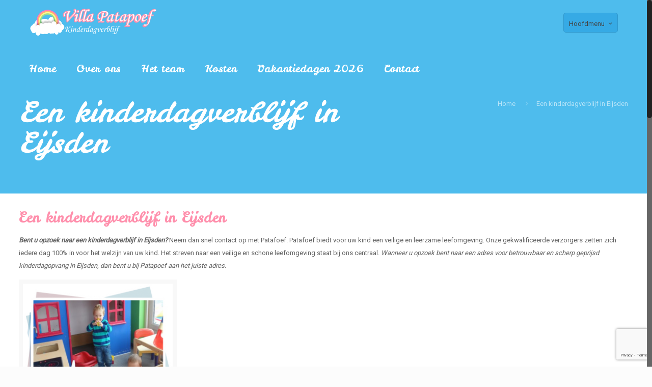

--- FILE ---
content_type: text/html; charset=utf-8
request_url: https://www.google.com/recaptcha/api2/anchor?ar=1&k=6Lcqc64cAAAAAP_Fv116qAy39tDVCFJ5c4HbrHtt&co=aHR0cHM6Ly93d3cua2luZGVyZGFndmVyYmxpamYtcGF0YXBvZWYuY29tOjQ0Mw..&hl=en&v=PoyoqOPhxBO7pBk68S4YbpHZ&size=invisible&anchor-ms=20000&execute-ms=30000&cb=46zhsfxcdxhs
body_size: 48786
content:
<!DOCTYPE HTML><html dir="ltr" lang="en"><head><meta http-equiv="Content-Type" content="text/html; charset=UTF-8">
<meta http-equiv="X-UA-Compatible" content="IE=edge">
<title>reCAPTCHA</title>
<style type="text/css">
/* cyrillic-ext */
@font-face {
  font-family: 'Roboto';
  font-style: normal;
  font-weight: 400;
  font-stretch: 100%;
  src: url(//fonts.gstatic.com/s/roboto/v48/KFO7CnqEu92Fr1ME7kSn66aGLdTylUAMa3GUBHMdazTgWw.woff2) format('woff2');
  unicode-range: U+0460-052F, U+1C80-1C8A, U+20B4, U+2DE0-2DFF, U+A640-A69F, U+FE2E-FE2F;
}
/* cyrillic */
@font-face {
  font-family: 'Roboto';
  font-style: normal;
  font-weight: 400;
  font-stretch: 100%;
  src: url(//fonts.gstatic.com/s/roboto/v48/KFO7CnqEu92Fr1ME7kSn66aGLdTylUAMa3iUBHMdazTgWw.woff2) format('woff2');
  unicode-range: U+0301, U+0400-045F, U+0490-0491, U+04B0-04B1, U+2116;
}
/* greek-ext */
@font-face {
  font-family: 'Roboto';
  font-style: normal;
  font-weight: 400;
  font-stretch: 100%;
  src: url(//fonts.gstatic.com/s/roboto/v48/KFO7CnqEu92Fr1ME7kSn66aGLdTylUAMa3CUBHMdazTgWw.woff2) format('woff2');
  unicode-range: U+1F00-1FFF;
}
/* greek */
@font-face {
  font-family: 'Roboto';
  font-style: normal;
  font-weight: 400;
  font-stretch: 100%;
  src: url(//fonts.gstatic.com/s/roboto/v48/KFO7CnqEu92Fr1ME7kSn66aGLdTylUAMa3-UBHMdazTgWw.woff2) format('woff2');
  unicode-range: U+0370-0377, U+037A-037F, U+0384-038A, U+038C, U+038E-03A1, U+03A3-03FF;
}
/* math */
@font-face {
  font-family: 'Roboto';
  font-style: normal;
  font-weight: 400;
  font-stretch: 100%;
  src: url(//fonts.gstatic.com/s/roboto/v48/KFO7CnqEu92Fr1ME7kSn66aGLdTylUAMawCUBHMdazTgWw.woff2) format('woff2');
  unicode-range: U+0302-0303, U+0305, U+0307-0308, U+0310, U+0312, U+0315, U+031A, U+0326-0327, U+032C, U+032F-0330, U+0332-0333, U+0338, U+033A, U+0346, U+034D, U+0391-03A1, U+03A3-03A9, U+03B1-03C9, U+03D1, U+03D5-03D6, U+03F0-03F1, U+03F4-03F5, U+2016-2017, U+2034-2038, U+203C, U+2040, U+2043, U+2047, U+2050, U+2057, U+205F, U+2070-2071, U+2074-208E, U+2090-209C, U+20D0-20DC, U+20E1, U+20E5-20EF, U+2100-2112, U+2114-2115, U+2117-2121, U+2123-214F, U+2190, U+2192, U+2194-21AE, U+21B0-21E5, U+21F1-21F2, U+21F4-2211, U+2213-2214, U+2216-22FF, U+2308-230B, U+2310, U+2319, U+231C-2321, U+2336-237A, U+237C, U+2395, U+239B-23B7, U+23D0, U+23DC-23E1, U+2474-2475, U+25AF, U+25B3, U+25B7, U+25BD, U+25C1, U+25CA, U+25CC, U+25FB, U+266D-266F, U+27C0-27FF, U+2900-2AFF, U+2B0E-2B11, U+2B30-2B4C, U+2BFE, U+3030, U+FF5B, U+FF5D, U+1D400-1D7FF, U+1EE00-1EEFF;
}
/* symbols */
@font-face {
  font-family: 'Roboto';
  font-style: normal;
  font-weight: 400;
  font-stretch: 100%;
  src: url(//fonts.gstatic.com/s/roboto/v48/KFO7CnqEu92Fr1ME7kSn66aGLdTylUAMaxKUBHMdazTgWw.woff2) format('woff2');
  unicode-range: U+0001-000C, U+000E-001F, U+007F-009F, U+20DD-20E0, U+20E2-20E4, U+2150-218F, U+2190, U+2192, U+2194-2199, U+21AF, U+21E6-21F0, U+21F3, U+2218-2219, U+2299, U+22C4-22C6, U+2300-243F, U+2440-244A, U+2460-24FF, U+25A0-27BF, U+2800-28FF, U+2921-2922, U+2981, U+29BF, U+29EB, U+2B00-2BFF, U+4DC0-4DFF, U+FFF9-FFFB, U+10140-1018E, U+10190-1019C, U+101A0, U+101D0-101FD, U+102E0-102FB, U+10E60-10E7E, U+1D2C0-1D2D3, U+1D2E0-1D37F, U+1F000-1F0FF, U+1F100-1F1AD, U+1F1E6-1F1FF, U+1F30D-1F30F, U+1F315, U+1F31C, U+1F31E, U+1F320-1F32C, U+1F336, U+1F378, U+1F37D, U+1F382, U+1F393-1F39F, U+1F3A7-1F3A8, U+1F3AC-1F3AF, U+1F3C2, U+1F3C4-1F3C6, U+1F3CA-1F3CE, U+1F3D4-1F3E0, U+1F3ED, U+1F3F1-1F3F3, U+1F3F5-1F3F7, U+1F408, U+1F415, U+1F41F, U+1F426, U+1F43F, U+1F441-1F442, U+1F444, U+1F446-1F449, U+1F44C-1F44E, U+1F453, U+1F46A, U+1F47D, U+1F4A3, U+1F4B0, U+1F4B3, U+1F4B9, U+1F4BB, U+1F4BF, U+1F4C8-1F4CB, U+1F4D6, U+1F4DA, U+1F4DF, U+1F4E3-1F4E6, U+1F4EA-1F4ED, U+1F4F7, U+1F4F9-1F4FB, U+1F4FD-1F4FE, U+1F503, U+1F507-1F50B, U+1F50D, U+1F512-1F513, U+1F53E-1F54A, U+1F54F-1F5FA, U+1F610, U+1F650-1F67F, U+1F687, U+1F68D, U+1F691, U+1F694, U+1F698, U+1F6AD, U+1F6B2, U+1F6B9-1F6BA, U+1F6BC, U+1F6C6-1F6CF, U+1F6D3-1F6D7, U+1F6E0-1F6EA, U+1F6F0-1F6F3, U+1F6F7-1F6FC, U+1F700-1F7FF, U+1F800-1F80B, U+1F810-1F847, U+1F850-1F859, U+1F860-1F887, U+1F890-1F8AD, U+1F8B0-1F8BB, U+1F8C0-1F8C1, U+1F900-1F90B, U+1F93B, U+1F946, U+1F984, U+1F996, U+1F9E9, U+1FA00-1FA6F, U+1FA70-1FA7C, U+1FA80-1FA89, U+1FA8F-1FAC6, U+1FACE-1FADC, U+1FADF-1FAE9, U+1FAF0-1FAF8, U+1FB00-1FBFF;
}
/* vietnamese */
@font-face {
  font-family: 'Roboto';
  font-style: normal;
  font-weight: 400;
  font-stretch: 100%;
  src: url(//fonts.gstatic.com/s/roboto/v48/KFO7CnqEu92Fr1ME7kSn66aGLdTylUAMa3OUBHMdazTgWw.woff2) format('woff2');
  unicode-range: U+0102-0103, U+0110-0111, U+0128-0129, U+0168-0169, U+01A0-01A1, U+01AF-01B0, U+0300-0301, U+0303-0304, U+0308-0309, U+0323, U+0329, U+1EA0-1EF9, U+20AB;
}
/* latin-ext */
@font-face {
  font-family: 'Roboto';
  font-style: normal;
  font-weight: 400;
  font-stretch: 100%;
  src: url(//fonts.gstatic.com/s/roboto/v48/KFO7CnqEu92Fr1ME7kSn66aGLdTylUAMa3KUBHMdazTgWw.woff2) format('woff2');
  unicode-range: U+0100-02BA, U+02BD-02C5, U+02C7-02CC, U+02CE-02D7, U+02DD-02FF, U+0304, U+0308, U+0329, U+1D00-1DBF, U+1E00-1E9F, U+1EF2-1EFF, U+2020, U+20A0-20AB, U+20AD-20C0, U+2113, U+2C60-2C7F, U+A720-A7FF;
}
/* latin */
@font-face {
  font-family: 'Roboto';
  font-style: normal;
  font-weight: 400;
  font-stretch: 100%;
  src: url(//fonts.gstatic.com/s/roboto/v48/KFO7CnqEu92Fr1ME7kSn66aGLdTylUAMa3yUBHMdazQ.woff2) format('woff2');
  unicode-range: U+0000-00FF, U+0131, U+0152-0153, U+02BB-02BC, U+02C6, U+02DA, U+02DC, U+0304, U+0308, U+0329, U+2000-206F, U+20AC, U+2122, U+2191, U+2193, U+2212, U+2215, U+FEFF, U+FFFD;
}
/* cyrillic-ext */
@font-face {
  font-family: 'Roboto';
  font-style: normal;
  font-weight: 500;
  font-stretch: 100%;
  src: url(//fonts.gstatic.com/s/roboto/v48/KFO7CnqEu92Fr1ME7kSn66aGLdTylUAMa3GUBHMdazTgWw.woff2) format('woff2');
  unicode-range: U+0460-052F, U+1C80-1C8A, U+20B4, U+2DE0-2DFF, U+A640-A69F, U+FE2E-FE2F;
}
/* cyrillic */
@font-face {
  font-family: 'Roboto';
  font-style: normal;
  font-weight: 500;
  font-stretch: 100%;
  src: url(//fonts.gstatic.com/s/roboto/v48/KFO7CnqEu92Fr1ME7kSn66aGLdTylUAMa3iUBHMdazTgWw.woff2) format('woff2');
  unicode-range: U+0301, U+0400-045F, U+0490-0491, U+04B0-04B1, U+2116;
}
/* greek-ext */
@font-face {
  font-family: 'Roboto';
  font-style: normal;
  font-weight: 500;
  font-stretch: 100%;
  src: url(//fonts.gstatic.com/s/roboto/v48/KFO7CnqEu92Fr1ME7kSn66aGLdTylUAMa3CUBHMdazTgWw.woff2) format('woff2');
  unicode-range: U+1F00-1FFF;
}
/* greek */
@font-face {
  font-family: 'Roboto';
  font-style: normal;
  font-weight: 500;
  font-stretch: 100%;
  src: url(//fonts.gstatic.com/s/roboto/v48/KFO7CnqEu92Fr1ME7kSn66aGLdTylUAMa3-UBHMdazTgWw.woff2) format('woff2');
  unicode-range: U+0370-0377, U+037A-037F, U+0384-038A, U+038C, U+038E-03A1, U+03A3-03FF;
}
/* math */
@font-face {
  font-family: 'Roboto';
  font-style: normal;
  font-weight: 500;
  font-stretch: 100%;
  src: url(//fonts.gstatic.com/s/roboto/v48/KFO7CnqEu92Fr1ME7kSn66aGLdTylUAMawCUBHMdazTgWw.woff2) format('woff2');
  unicode-range: U+0302-0303, U+0305, U+0307-0308, U+0310, U+0312, U+0315, U+031A, U+0326-0327, U+032C, U+032F-0330, U+0332-0333, U+0338, U+033A, U+0346, U+034D, U+0391-03A1, U+03A3-03A9, U+03B1-03C9, U+03D1, U+03D5-03D6, U+03F0-03F1, U+03F4-03F5, U+2016-2017, U+2034-2038, U+203C, U+2040, U+2043, U+2047, U+2050, U+2057, U+205F, U+2070-2071, U+2074-208E, U+2090-209C, U+20D0-20DC, U+20E1, U+20E5-20EF, U+2100-2112, U+2114-2115, U+2117-2121, U+2123-214F, U+2190, U+2192, U+2194-21AE, U+21B0-21E5, U+21F1-21F2, U+21F4-2211, U+2213-2214, U+2216-22FF, U+2308-230B, U+2310, U+2319, U+231C-2321, U+2336-237A, U+237C, U+2395, U+239B-23B7, U+23D0, U+23DC-23E1, U+2474-2475, U+25AF, U+25B3, U+25B7, U+25BD, U+25C1, U+25CA, U+25CC, U+25FB, U+266D-266F, U+27C0-27FF, U+2900-2AFF, U+2B0E-2B11, U+2B30-2B4C, U+2BFE, U+3030, U+FF5B, U+FF5D, U+1D400-1D7FF, U+1EE00-1EEFF;
}
/* symbols */
@font-face {
  font-family: 'Roboto';
  font-style: normal;
  font-weight: 500;
  font-stretch: 100%;
  src: url(//fonts.gstatic.com/s/roboto/v48/KFO7CnqEu92Fr1ME7kSn66aGLdTylUAMaxKUBHMdazTgWw.woff2) format('woff2');
  unicode-range: U+0001-000C, U+000E-001F, U+007F-009F, U+20DD-20E0, U+20E2-20E4, U+2150-218F, U+2190, U+2192, U+2194-2199, U+21AF, U+21E6-21F0, U+21F3, U+2218-2219, U+2299, U+22C4-22C6, U+2300-243F, U+2440-244A, U+2460-24FF, U+25A0-27BF, U+2800-28FF, U+2921-2922, U+2981, U+29BF, U+29EB, U+2B00-2BFF, U+4DC0-4DFF, U+FFF9-FFFB, U+10140-1018E, U+10190-1019C, U+101A0, U+101D0-101FD, U+102E0-102FB, U+10E60-10E7E, U+1D2C0-1D2D3, U+1D2E0-1D37F, U+1F000-1F0FF, U+1F100-1F1AD, U+1F1E6-1F1FF, U+1F30D-1F30F, U+1F315, U+1F31C, U+1F31E, U+1F320-1F32C, U+1F336, U+1F378, U+1F37D, U+1F382, U+1F393-1F39F, U+1F3A7-1F3A8, U+1F3AC-1F3AF, U+1F3C2, U+1F3C4-1F3C6, U+1F3CA-1F3CE, U+1F3D4-1F3E0, U+1F3ED, U+1F3F1-1F3F3, U+1F3F5-1F3F7, U+1F408, U+1F415, U+1F41F, U+1F426, U+1F43F, U+1F441-1F442, U+1F444, U+1F446-1F449, U+1F44C-1F44E, U+1F453, U+1F46A, U+1F47D, U+1F4A3, U+1F4B0, U+1F4B3, U+1F4B9, U+1F4BB, U+1F4BF, U+1F4C8-1F4CB, U+1F4D6, U+1F4DA, U+1F4DF, U+1F4E3-1F4E6, U+1F4EA-1F4ED, U+1F4F7, U+1F4F9-1F4FB, U+1F4FD-1F4FE, U+1F503, U+1F507-1F50B, U+1F50D, U+1F512-1F513, U+1F53E-1F54A, U+1F54F-1F5FA, U+1F610, U+1F650-1F67F, U+1F687, U+1F68D, U+1F691, U+1F694, U+1F698, U+1F6AD, U+1F6B2, U+1F6B9-1F6BA, U+1F6BC, U+1F6C6-1F6CF, U+1F6D3-1F6D7, U+1F6E0-1F6EA, U+1F6F0-1F6F3, U+1F6F7-1F6FC, U+1F700-1F7FF, U+1F800-1F80B, U+1F810-1F847, U+1F850-1F859, U+1F860-1F887, U+1F890-1F8AD, U+1F8B0-1F8BB, U+1F8C0-1F8C1, U+1F900-1F90B, U+1F93B, U+1F946, U+1F984, U+1F996, U+1F9E9, U+1FA00-1FA6F, U+1FA70-1FA7C, U+1FA80-1FA89, U+1FA8F-1FAC6, U+1FACE-1FADC, U+1FADF-1FAE9, U+1FAF0-1FAF8, U+1FB00-1FBFF;
}
/* vietnamese */
@font-face {
  font-family: 'Roboto';
  font-style: normal;
  font-weight: 500;
  font-stretch: 100%;
  src: url(//fonts.gstatic.com/s/roboto/v48/KFO7CnqEu92Fr1ME7kSn66aGLdTylUAMa3OUBHMdazTgWw.woff2) format('woff2');
  unicode-range: U+0102-0103, U+0110-0111, U+0128-0129, U+0168-0169, U+01A0-01A1, U+01AF-01B0, U+0300-0301, U+0303-0304, U+0308-0309, U+0323, U+0329, U+1EA0-1EF9, U+20AB;
}
/* latin-ext */
@font-face {
  font-family: 'Roboto';
  font-style: normal;
  font-weight: 500;
  font-stretch: 100%;
  src: url(//fonts.gstatic.com/s/roboto/v48/KFO7CnqEu92Fr1ME7kSn66aGLdTylUAMa3KUBHMdazTgWw.woff2) format('woff2');
  unicode-range: U+0100-02BA, U+02BD-02C5, U+02C7-02CC, U+02CE-02D7, U+02DD-02FF, U+0304, U+0308, U+0329, U+1D00-1DBF, U+1E00-1E9F, U+1EF2-1EFF, U+2020, U+20A0-20AB, U+20AD-20C0, U+2113, U+2C60-2C7F, U+A720-A7FF;
}
/* latin */
@font-face {
  font-family: 'Roboto';
  font-style: normal;
  font-weight: 500;
  font-stretch: 100%;
  src: url(//fonts.gstatic.com/s/roboto/v48/KFO7CnqEu92Fr1ME7kSn66aGLdTylUAMa3yUBHMdazQ.woff2) format('woff2');
  unicode-range: U+0000-00FF, U+0131, U+0152-0153, U+02BB-02BC, U+02C6, U+02DA, U+02DC, U+0304, U+0308, U+0329, U+2000-206F, U+20AC, U+2122, U+2191, U+2193, U+2212, U+2215, U+FEFF, U+FFFD;
}
/* cyrillic-ext */
@font-face {
  font-family: 'Roboto';
  font-style: normal;
  font-weight: 900;
  font-stretch: 100%;
  src: url(//fonts.gstatic.com/s/roboto/v48/KFO7CnqEu92Fr1ME7kSn66aGLdTylUAMa3GUBHMdazTgWw.woff2) format('woff2');
  unicode-range: U+0460-052F, U+1C80-1C8A, U+20B4, U+2DE0-2DFF, U+A640-A69F, U+FE2E-FE2F;
}
/* cyrillic */
@font-face {
  font-family: 'Roboto';
  font-style: normal;
  font-weight: 900;
  font-stretch: 100%;
  src: url(//fonts.gstatic.com/s/roboto/v48/KFO7CnqEu92Fr1ME7kSn66aGLdTylUAMa3iUBHMdazTgWw.woff2) format('woff2');
  unicode-range: U+0301, U+0400-045F, U+0490-0491, U+04B0-04B1, U+2116;
}
/* greek-ext */
@font-face {
  font-family: 'Roboto';
  font-style: normal;
  font-weight: 900;
  font-stretch: 100%;
  src: url(//fonts.gstatic.com/s/roboto/v48/KFO7CnqEu92Fr1ME7kSn66aGLdTylUAMa3CUBHMdazTgWw.woff2) format('woff2');
  unicode-range: U+1F00-1FFF;
}
/* greek */
@font-face {
  font-family: 'Roboto';
  font-style: normal;
  font-weight: 900;
  font-stretch: 100%;
  src: url(//fonts.gstatic.com/s/roboto/v48/KFO7CnqEu92Fr1ME7kSn66aGLdTylUAMa3-UBHMdazTgWw.woff2) format('woff2');
  unicode-range: U+0370-0377, U+037A-037F, U+0384-038A, U+038C, U+038E-03A1, U+03A3-03FF;
}
/* math */
@font-face {
  font-family: 'Roboto';
  font-style: normal;
  font-weight: 900;
  font-stretch: 100%;
  src: url(//fonts.gstatic.com/s/roboto/v48/KFO7CnqEu92Fr1ME7kSn66aGLdTylUAMawCUBHMdazTgWw.woff2) format('woff2');
  unicode-range: U+0302-0303, U+0305, U+0307-0308, U+0310, U+0312, U+0315, U+031A, U+0326-0327, U+032C, U+032F-0330, U+0332-0333, U+0338, U+033A, U+0346, U+034D, U+0391-03A1, U+03A3-03A9, U+03B1-03C9, U+03D1, U+03D5-03D6, U+03F0-03F1, U+03F4-03F5, U+2016-2017, U+2034-2038, U+203C, U+2040, U+2043, U+2047, U+2050, U+2057, U+205F, U+2070-2071, U+2074-208E, U+2090-209C, U+20D0-20DC, U+20E1, U+20E5-20EF, U+2100-2112, U+2114-2115, U+2117-2121, U+2123-214F, U+2190, U+2192, U+2194-21AE, U+21B0-21E5, U+21F1-21F2, U+21F4-2211, U+2213-2214, U+2216-22FF, U+2308-230B, U+2310, U+2319, U+231C-2321, U+2336-237A, U+237C, U+2395, U+239B-23B7, U+23D0, U+23DC-23E1, U+2474-2475, U+25AF, U+25B3, U+25B7, U+25BD, U+25C1, U+25CA, U+25CC, U+25FB, U+266D-266F, U+27C0-27FF, U+2900-2AFF, U+2B0E-2B11, U+2B30-2B4C, U+2BFE, U+3030, U+FF5B, U+FF5D, U+1D400-1D7FF, U+1EE00-1EEFF;
}
/* symbols */
@font-face {
  font-family: 'Roboto';
  font-style: normal;
  font-weight: 900;
  font-stretch: 100%;
  src: url(//fonts.gstatic.com/s/roboto/v48/KFO7CnqEu92Fr1ME7kSn66aGLdTylUAMaxKUBHMdazTgWw.woff2) format('woff2');
  unicode-range: U+0001-000C, U+000E-001F, U+007F-009F, U+20DD-20E0, U+20E2-20E4, U+2150-218F, U+2190, U+2192, U+2194-2199, U+21AF, U+21E6-21F0, U+21F3, U+2218-2219, U+2299, U+22C4-22C6, U+2300-243F, U+2440-244A, U+2460-24FF, U+25A0-27BF, U+2800-28FF, U+2921-2922, U+2981, U+29BF, U+29EB, U+2B00-2BFF, U+4DC0-4DFF, U+FFF9-FFFB, U+10140-1018E, U+10190-1019C, U+101A0, U+101D0-101FD, U+102E0-102FB, U+10E60-10E7E, U+1D2C0-1D2D3, U+1D2E0-1D37F, U+1F000-1F0FF, U+1F100-1F1AD, U+1F1E6-1F1FF, U+1F30D-1F30F, U+1F315, U+1F31C, U+1F31E, U+1F320-1F32C, U+1F336, U+1F378, U+1F37D, U+1F382, U+1F393-1F39F, U+1F3A7-1F3A8, U+1F3AC-1F3AF, U+1F3C2, U+1F3C4-1F3C6, U+1F3CA-1F3CE, U+1F3D4-1F3E0, U+1F3ED, U+1F3F1-1F3F3, U+1F3F5-1F3F7, U+1F408, U+1F415, U+1F41F, U+1F426, U+1F43F, U+1F441-1F442, U+1F444, U+1F446-1F449, U+1F44C-1F44E, U+1F453, U+1F46A, U+1F47D, U+1F4A3, U+1F4B0, U+1F4B3, U+1F4B9, U+1F4BB, U+1F4BF, U+1F4C8-1F4CB, U+1F4D6, U+1F4DA, U+1F4DF, U+1F4E3-1F4E6, U+1F4EA-1F4ED, U+1F4F7, U+1F4F9-1F4FB, U+1F4FD-1F4FE, U+1F503, U+1F507-1F50B, U+1F50D, U+1F512-1F513, U+1F53E-1F54A, U+1F54F-1F5FA, U+1F610, U+1F650-1F67F, U+1F687, U+1F68D, U+1F691, U+1F694, U+1F698, U+1F6AD, U+1F6B2, U+1F6B9-1F6BA, U+1F6BC, U+1F6C6-1F6CF, U+1F6D3-1F6D7, U+1F6E0-1F6EA, U+1F6F0-1F6F3, U+1F6F7-1F6FC, U+1F700-1F7FF, U+1F800-1F80B, U+1F810-1F847, U+1F850-1F859, U+1F860-1F887, U+1F890-1F8AD, U+1F8B0-1F8BB, U+1F8C0-1F8C1, U+1F900-1F90B, U+1F93B, U+1F946, U+1F984, U+1F996, U+1F9E9, U+1FA00-1FA6F, U+1FA70-1FA7C, U+1FA80-1FA89, U+1FA8F-1FAC6, U+1FACE-1FADC, U+1FADF-1FAE9, U+1FAF0-1FAF8, U+1FB00-1FBFF;
}
/* vietnamese */
@font-face {
  font-family: 'Roboto';
  font-style: normal;
  font-weight: 900;
  font-stretch: 100%;
  src: url(//fonts.gstatic.com/s/roboto/v48/KFO7CnqEu92Fr1ME7kSn66aGLdTylUAMa3OUBHMdazTgWw.woff2) format('woff2');
  unicode-range: U+0102-0103, U+0110-0111, U+0128-0129, U+0168-0169, U+01A0-01A1, U+01AF-01B0, U+0300-0301, U+0303-0304, U+0308-0309, U+0323, U+0329, U+1EA0-1EF9, U+20AB;
}
/* latin-ext */
@font-face {
  font-family: 'Roboto';
  font-style: normal;
  font-weight: 900;
  font-stretch: 100%;
  src: url(//fonts.gstatic.com/s/roboto/v48/KFO7CnqEu92Fr1ME7kSn66aGLdTylUAMa3KUBHMdazTgWw.woff2) format('woff2');
  unicode-range: U+0100-02BA, U+02BD-02C5, U+02C7-02CC, U+02CE-02D7, U+02DD-02FF, U+0304, U+0308, U+0329, U+1D00-1DBF, U+1E00-1E9F, U+1EF2-1EFF, U+2020, U+20A0-20AB, U+20AD-20C0, U+2113, U+2C60-2C7F, U+A720-A7FF;
}
/* latin */
@font-face {
  font-family: 'Roboto';
  font-style: normal;
  font-weight: 900;
  font-stretch: 100%;
  src: url(//fonts.gstatic.com/s/roboto/v48/KFO7CnqEu92Fr1ME7kSn66aGLdTylUAMa3yUBHMdazQ.woff2) format('woff2');
  unicode-range: U+0000-00FF, U+0131, U+0152-0153, U+02BB-02BC, U+02C6, U+02DA, U+02DC, U+0304, U+0308, U+0329, U+2000-206F, U+20AC, U+2122, U+2191, U+2193, U+2212, U+2215, U+FEFF, U+FFFD;
}

</style>
<link rel="stylesheet" type="text/css" href="https://www.gstatic.com/recaptcha/releases/PoyoqOPhxBO7pBk68S4YbpHZ/styles__ltr.css">
<script nonce="7hGn5CkkL8lZmecdNChb1w" type="text/javascript">window['__recaptcha_api'] = 'https://www.google.com/recaptcha/api2/';</script>
<script type="text/javascript" src="https://www.gstatic.com/recaptcha/releases/PoyoqOPhxBO7pBk68S4YbpHZ/recaptcha__en.js" nonce="7hGn5CkkL8lZmecdNChb1w">
      
    </script></head>
<body><div id="rc-anchor-alert" class="rc-anchor-alert"></div>
<input type="hidden" id="recaptcha-token" value="[base64]">
<script type="text/javascript" nonce="7hGn5CkkL8lZmecdNChb1w">
      recaptcha.anchor.Main.init("[\x22ainput\x22,[\x22bgdata\x22,\x22\x22,\[base64]/[base64]/[base64]/KE4oMTI0LHYsdi5HKSxMWihsLHYpKTpOKDEyNCx2LGwpLFYpLHYpLFQpKSxGKDE3MSx2KX0scjc9ZnVuY3Rpb24obCl7cmV0dXJuIGx9LEM9ZnVuY3Rpb24obCxWLHYpe04odixsLFYpLFZbYWtdPTI3OTZ9LG49ZnVuY3Rpb24obCxWKXtWLlg9KChWLlg/[base64]/[base64]/[base64]/[base64]/[base64]/[base64]/[base64]/[base64]/[base64]/[base64]/[base64]\\u003d\x22,\[base64]\x22,\[base64]/CkWQpDMOqUnDDslLCjcKawo3ClsKmd3YzwrnDocK8wow1w6Atw7nDlzzCpsKsw4F3w5Vtw6NQwoZ+AsKlCUTDsMOswrLDtsOjOsKdw7DDq0USfMOFWW/Dr3VcR8KJKcOnw6ZUeGJLwoc8wq7Cj8OqSH/DrMKSCsOsHMOIw7/CuTJ/YMKfwqpiKWPCtDfCmwrDrcKVwrpuGm7CicKgwqzDvhRfYsOSw5LDusKFSGXDocORwr4AMHF1w64Gw7HDicOgM8OWw5zCuMK5w4MWw71FwqUAw6nDrcK3RcOpfETCm8KKVFQtCGDCoChZVznCpMK0WMOpwqw2w4Frw5xLw43CtcKdwoJew6/CqMKYw7h4w6HDusOkwpstGcOfNcOtX8OZCnZ5MQTChsOSPcKkw4fDmsKhw7XCoEUOwpPCu0MRKFHCiF3DhF7Ch8OJRB7Cr8K/[base64]/[base64]/ChFUiwpPDk8Onw6zDlxjDtxZ1OBVubMKRwrsHJMOfw61gwoxNOcKiwrvDlsO/[base64]/DucKsw7hkwqMmOcK/JcOkw4TDpGInZgB3wqzDrMKNwoPDrV3Dn2/DlQHCml7CtTDDr1k6wogPCR3DtcKtw4zCpsKLwrdHRhDCvcKUw7XDixlvGMKnw6vChBRiwpBNAXcCwqIjLDXDjGZ3w4I6GmRLwp3Ct3Ebwo1vDcKaZBzDhlPCv8OAw7fDh8KdQ8OtwqMIwonCi8KjwqlUAMOawoXCq8KUNsKbfTjDvsOxPBHDnERqbcK7wq/CrcO0f8KRR8K3wrjCuGzDsj/[base64]/[base64]/DpcO1IcOAworCoTnCkT9ZdsOLKw5pLMOsw7FBw5IKwqzCmMOMCARSw4TCpBXDisKTfh18w5PCjRDCpsO1wofDmFjCrDM7IW/DigYjJMKJwo3CtTHDksOiMwbCujFcDXJybsKwTjLCssOTwoBIwq0Cw55+L8KIwpvDs8OAworDumbChm0CDsKREsO2O2TCpcObQSYBV8OfdktqMCHDpcOCwrfDglfDnsKnw70iw6Y0woYiwpYHRn7ClMO/EMK+KcOWL8KCZ8KtwpIOw4J4cRU+Y2cew6HDoB/Dp3VbworCjcO4QDIvAyTDhcKSEwlyGcKtDhDCjcK7NS8hwp04wpLCscOKaEvCrQ/Do8K3woLCucKODzzCgFPDgkHClsOVC3TDrDc/Li7Cjjo8w4nDhsObAArDqRJ7w4XCpcKowrDDkcKnQCVuYwUYHcK/wpwgCcOOAjlMwqcNwpnCuCLDscO8w48ofWN/wrh1w6pVw4/DiEzCqsOlw6ckwq8Cw7/Di2djO3LDuHzCuGolFAsGDsKvwqNtE8KKwrjCi8K4CcO4wqLCksOVFBdeLQPDl8O5w6cdTyDDk30xGhoOM8OqLA/DkMKfw44NagFpVQzDrsK9BsKmNsKtwpLCjsONBHnChnbDhBd0w53Du8OffzvCoCkBR1XDrTAjw4cVE8O7IhXDrjnDmsKuUG43CwfDiCAFw7gnVmUCwoZdwr0YbBbDo8OiwqjCuncmSMKGOMK6asOWVkI1EMKtLcK9wpMjw5jCqQBKL03DtTokCsKRL2F0Mg0jQDIuLS/Ck3XDokHDkj8nwrY8w690ZsOwAE4rF8Kww7bCg8OIw5/CqiQsw7caScKBUsOqdXnCuHt0w7QLDW/DiwbCmMO/wqbChk5XeT3DgBZmfcOSwpVKESFnYWNOUXhHL1TCuHrCkcKcLTPDiFDDoBrCrTPDqxDDnzHCnDXDh8OlEcK6AlTDmsOZXFYjG0dHcgvDhlMTE1B3Q8K6w7/DmcOjXsOhY8OIPMKpeCUIelNow4TChMOdD0x4w4vDmFjCoMOFw5LDtkPCtUUVw4pewpkuMMKlwrrDvisMw5XDrznCucOEF8OGw4wNLsKWfy5bKsKuwrpswrPDjCfDl8OQw7vDrcKbwqsRw6nCqE7CtMKUAcK2w7LCocO9wrbCjzTCjnNkfU/[base64]/[base64]/DisKjw5dswrhLTWfDjMKNwrgbwqhcw5ZHP8O1I8Kaw6TCssOhw6w4IHnDssOzw5XCpyfCiMKBw7DCssKUwqoqY8KTTcKiMcKkRMKHwoIbVsO+TSZlw5zDmzczwp1Fw77Dth/Dj8OOAsKOGzzDiMKaw6rDjwVywqYgEjxhw48EdsKlO8Ocw75JJAxYwqtDNS7ChVAmQcKCSjYeKsK/w4DCggNWbsKFfMKYRsOGKSnDmnnDssOywrnCr8KywoHDvMOTScKsw6Qld8K8w5YNwr7CjWE3w5Jyw77DoX3DqCkNJcOTIsOmegtPwosgSMKHPsOnWkBbDmzCpy3Djk3CkT/[base64]/DncKiOcKHfMKvw5/Ci8OZL0HDnsKRwrjDuQQ7w51zw4PCpsOnEcKPBsOYPS5awqVie8O0CVc3wrPDtxDDnlh/wrlgKxbDrMK1A0xwBBfDvcOJwoIlKsKtw6fCh8OXw6fCkxEZHEnCicKlwqDDuXMvwoHDgsOFwoMlwofDv8KlwrTCi8KfVDwewpDCg2fDlHsQwoDCjcK1wqYwHMKZw6Z0AcK5wq5Sa8Oew6PCsMKoLcKnA8Oqw6vDnnfDocKswql1I8OhacKpYMObw5/Cm8O/L8OKVg7Dnhojw4New77CuMOaO8OkLsOVNsOICFQFWCjCrBnCncKDABNCw6UBwobDk1NRHiDCnUp+W8OvD8O7worDosKUwr7DtwHDi0/CiWFWw5zDtTLCpsO+wpPCggbDtcK8wpJ5w7lsw7g2w6ssMRjCvALDmSM9w5jCjgFhBsOOwpU4wpdfJMKuw47CtsOoDMKdwrjCoRPCvmvCphPChcKkcCp9wpc1byEiwqLDvlwnND3CjMKbKcKBEV/[base64]/CtcKXwpANwrFJwrnDqsKzwp7Dn1JJaGJjw7JHN3M+QQjDvsK+wq59bmlRWGghwrjDjlHDqGfDujfChSbDscKZajUHw6HCvRxWw53Ci8OaKh/DgcOUesKfw5RqSMKYw6hPO0XDji3Cj1bDjRl7wolCwqQjBMKpwrpNwpxScQJyw4rDsQTDs3sow75FTCzCl8K/dTchwpF2UcOYbsOBwpvDu8K9eEFFwpM0w757EcOhwpEoecOkwph0McKsw45BScOOw58uK8KUUMOpC8KnCMKPZMOsOQ/CocKyw6NAwqDDuiXDlk7CmcKjwpYEe0gPJlfCgsKXw57DtxjClMKXYsKCEw05RsKYwr9gGcOlwrUrQ8OTwr1/TMOTEsOFw44tBcKvGsOmwp/DnXdUw7Q7X3vDn2XClsKfwpPDs2wJLGbDuMOEwqZzw67CssOxw73DuD3CnDouFmkpGMKQwrR5O8Kdw7PCgsObV8KbE8O7wp8/[base64]/EF9pw6LDlMOdwqLCvh3CjzfDvUzDosOLw4JFwr8hw5XDlEvDnD4ew6wxNxbCi8OoHx/Co8KyED/DrMOBesKvCjDDqMK/[base64]/DpMKiwrLDm8Kew6pJw7fDmsOPw6Vqw6tnwo/Ci1MgfMKJWGRqwojDo8OswrB9w4h5w7rDrSIoe8K/GsO2M1gGI3dyAl0bXgfCjUnDpCzCh8KFwr0Jwr3DicOgGkIcaChRw40pfsOCwpHDrMK+wppsZsOaw6YMaMO5wqcAb8OkEWrCgcKzKTDCrMO+bWoMLMOow7hAXwFmD33Di8OqRhANLCbCv3k2w4LCsy5Wwq/CnSXDgCBuw4LCjcO/JxTCmcOpS8Kpw6BrOMOnwrp7w5BewrzChsOXwqYDSizDpMOkJHQFwonCnhVMAMOPDCvDsE0hQBfDvcKZSUrDtMOxw5h/[base64]/[base64]/w63Dm8OvBsK9w5bCpMKTFWlnw6/DkiUlwqHDk8KAQGpLV8OlQGPCpMOWwobCjzJ8I8OJBHjDo8OgVi0NaMOAS1FAw63CoTQvw5t2JGjDpcKvwqjDpcOFwrzDuMO5UMO2w4zCtcOOS8ORw7HDiMKDwrXDtAdMN8OZwq7DgsOKw4QBLDseZsOCw4DDmkdQw6l+wqDDsXthwq/Dv3jCh8Ohw5vDt8OFwpDCtcK9f8KJAcKjW8OOw5ZOwoxjw6xtwq7CssOZw7hzS8KsW0HChQjCqhfDj8Kbw4PCh3TCj8KscT0qeyXDojrDjcOvDcOmQX/Dp8KIC2gLX8OQb0HCm8K0NcKHw5JBZEcOw4vDqMOrwpvDkQV0wqrDucKJccKVf8OmUhfDn2t1diLDgE3CjBnDmiE+wrZxI8Ovw7NHE8OsXMK4GsOSwpFmHzHDlcK0w41QOsO5wqRow4nCozJRw77CvgdkeyAFNSbDksKhw69Xw7rCtcOpw40iw4/[base64]/Cogwcw5bCgsOxG8KJFG0lw5nCvMKIOXPCvMKTLV/CkG7DkBnCtQZsVsOAK8KARMOAwpZqw7YTw6LDoMKewrbCsxrCssOhw7w5w5/Dg0PDv21VKTsABWrDm8Kkw59eA8Oyw5tOwrZSw58OecKcwrLCl8KtdWpQOcOlwrxkw7jCpg55NsONZG/CjMO6N8KOYMOYw45UwpRMRsKHEMK3C8Orw6XDo8KHw7LCqsOADwzCisOowrsgw4/DjlADwqRJwqzDrzVYwozCq0YkwpnDr8K1HwQoNsKNw7cqFxfDq0vDssK5wrsbwr3Do1jDoMK/w5sNdSkIwpkJw4TCp8KrGMKMwpTDpMKEw50Rw7TCosOqwpw6KMO6wrolwpzClT5UFVw/w4DDsiIkw7HClsKYFMOTwpxmD8OWfsOOwpMPwrDDmsOhwqzDlzjDhAXDsQTDjAjCo8OpfGTDkcKdw7BBZVvDhhLCj0DDtCjDgSEzwqbDvMKRFVwEwqEdw4/Dg8OvwrclScKNQcKAw4g+wqp5VMKcw5vCiMOow7B1ZcO5aw3CojvDr8K/Bg7CtDlUIcKMwqoqw6/CrsK1ERbCoB8FO8KtKMK4FjM/w70ODcOTOsO5TsOWwr5AwoN/X8KJwpAGKgNywqJddcKAwrlgw590wr/Ci0FrA8OOwrBew40Tw5LCtcO2wozCkMOvY8KCfyIQw6hFQcOHwqTCsSjCgsKtwpLCgcKGEUXDoD7CpsKOasOtPBE3N0dTw7LCn8OZw7Elwrdkw5Bsw6F3L15GR28NwqzDuGBkHcK2wqjCiMKwJjzDucKJCk4qwoVUDMO2wp/Di8Khw4NZHDwwwo9uJsKGAyrDp8OFwqAvw5zDuMKzAMOqMMOFNMOZKsKEw6/Dn8OKwqHDmAjChcOIS8KWwqcjDi3DjC7CksOaw4DDssKDw5DCqXvChcOqwr00EcKNYcOFDksJw5wBw4MfciETUsOVWgnDtjLCqcOHdCfCpwrDv1csKMO2wo/[base64]/CBDCnzzClcObwpd2wrUDwqjCojp2JMODei1Bw67Do3fCusOaw4NCwrbCpsOHPmMBYcOkwqnCpcKxI8O3w5RJw6QFw7JtNsOiw6/Cr8Odw6TCkMO1woMMK8KyKj3Co3Nxwp47w6EVPMKjKCpREgvCvsK5FwB9MkpSwow/wqXCiDjClmxPwqAcbcOfAMOEwqBSCcO+KnwFwqvCpcK3esOVwo3Dv294LcKVw4rCpsOdWRDDlMOfcsO8w6jDtcKYPMOqfsO8wp7DtVlaw5cFwonDpn1lDMKRRDBtwq/Clg/CvsKUY8OdbMK8w7PCu8OIF8Kvw6HDhsKzwoRGeE8NwpjCpMKsw6ZoUMOFUcKbwq9GZsKfwr5LwqDCk8OxecOPw57Dq8K5FkTCmFzDnsKCw6fDrsKYVUQjPMOKacK4wph/wpRjE2EZUzxDwrLCigjCqMKmfFLDsFTChX4XcnnDtgA8HsOYQMKHAifCkWzDusKqwoNAwrgBJhrCpcOjw6gMX1jChFPDqCpmEMO3w5HDmxccw4rCj8OPYwIow4XCscOZQF/CoCgpw7tFacKid8KHw6rDtgXDtMKgwo7CpMKgw61QV8KTw4zClA9rw7TDlcO2ITLCmTdsQgPCmETDq8Ogw4lrMijDkzPDlMKcwrFBwovDs33Di38cwpvCvX7DgcOMGQMlKHPCkRPDnsOiw73Ci8KUdGrCjUnDnMOqacK5w5/CkDQWw5QPFsKtdS9YaMO/w5oOwqTDjW1+NMKSDDZVw53DlsKAw5nDu8Knw4bCr8Ozw6osAsOhwpRvwr/DtcOVPmlSw7vCm8OFw7jCvMKGa8Kaw44RJklDw50WwqpzEWxkwrwZJ8KKwrkqLAXCoSNPUWTCq8OWw4zDjMOKw6RZdW/CtgjCuhvDv8OfCQ3CvwXCtMKOw5MZw7TDuMK1ScKfwrA8E1VbworDksObfSB/[base64]/DlW3Di8OYwr4Pdg/CsMO8wqnDn8K7GsORw7l+NFbCmVF3FS3Du8OKMQzDgFnCjxxew6UuQz3Cpgkgw7TCpFQ0wojDhMKmw4PDkQnCg8OTw68Vw4fDj8Ozw6tgw5VQwpPCh0vCv8OnYm4ZVcOXThUnMsOswrPCqsOAw53CusKWw6/[base64]/CszBXYMOsw6XDtDluBgrDoybDpSwjw45accKXw7nCvMOIWy0Vw6TClQrCtg1Cwr0pw7HCtEY0PQImw6zDg8KwJsKHUSLCiX/CjcKWwrbCp0h9ZcKGe2zDoAzCjMOJwoVNGyjCicOIMEcsGBrDqsOhwoJuw67DucOgw6/ClsOuwq/CoyHCuWArJ1tIw7PCqcOdITPDp8OAwphgwoPDnMKVw5PCh8Kowq7DoMOywpHChMOSDcO0TsOsw47Cnnhiw5PCgyowcMOICRwdNsO7w4diwpNKw5bDpMOsP1g8wpMOdMKTwpR2w7/CiUPDm3nCk1UVwqvCogxcw6lRBUnCnHXDmcOHO8KBYyA3dcK7esO1KRbDlUzCl8KNYEnCr8OZwoDDvgYZdcOIU8OBw5Y+Z8OWw7nCiDkRw4TDhcKdHAHCrk/[base64]/ClkzDqBvDpXc0ZMO+ZsO+wqTCu8OLwrjDmCrDssOZa8K0DknDlcKSwopvbUnDsjnCscK8Tgtww4Bxw4F9w49Iw7LCmcOkYcOlw4PDksO2WTgrwrw4w50aa8OJB2g4wpYSwqzDpsOFZgAFDcOdwo7DtMOfwojCp016CsOUVsKxeRpiUE/Dm0gAw6nDgMOZwoLCr8KQw6TDoMKywqUVwpDCshU3wqt4MgNFbcKww5HDlgTCvhrCowlbw6nCgMOzKULCrAZmbXHClGnCvUQ6wqAzw5vDn8KJwp7DkQjDvcOdwq/CsMO7woRUN8KnXsKkLgstEzg7GsOmwo9NwrZEwqg0wrgvw4Nvw54Bw5PDtsKEX3FJwp5OOQbDv8OGKMKPw7XCksKBP8OiDCnDqRfCt8KXRy/CpcK8wobCl8OsWMOzesORHsODSAbDl8KzVwxxwqEENcOww5BfwrfDvcKVaUsfw7IQeMKJXMOhORTDh0rDssKPNMKBDcO6VcKabl5Mw7d2wp4gw6JdT8KVwq/[base64]/McKbwrkjLMO2wp/DnsKtw4nDhcKmwq/CrzvChCvCjhQ8emHCgizCkjbDv8OjJ8KrIH8HOizCgsKJCyjDo8OBw7/Di8KlAD0wwqDDiCTDrsKvw5Jaw7IMJMKpasKkQsK8ECnDvH/DocOyFEE8w4sowo4pw4fDoEhkU2ccQMOtw69JeinDmcKeQMKgJcK6w7h6w4DCrADCv0HCsAXDkMK9I8KeAS5kFm1bdcKZHsODEcOiGm0fw4zCm0nDjMO+Z8Kmw4bClsOWwrJEasKswpDCvCjCicKQwq3CqFUvwpZew5XCjcK/w63CsTrDvjcdwpjDs8Ktw6cbwrjDkTEfwo3Cl1RpJsOpPsOLw4Vsw7tOw7fCrsOyNF5Hw65zw73CuiTDvFfDrEPDv30uw5tWPcKZU0PDkxgQVUEQS8KkwoHChwxJw6rDvcOpw7DDtEZ/GVAow4TDgljDmVcLHB9NasOBwoZeWsKzw6rDhicFLMOCwpvCrMK5YcO3IMOQwppqX8OqDzwvT8Oiw5fCrMKnwpY4w7Q/QG7CuwjDvcKsw5bDtsO1MSImeV4ETk3Dm0HDkSjDsCIHwrrDk3TDpS7CnsOEwoAFwogFbFFpFsO4w4vDpS04woPDuyZvwp7CnXdaw4Ayw78sw4cQwpvDucOyJMOEw45RWWw8w77DpG3DvMKUaHRpwrPCliwPA8KtLAYuOhlXEsOuwrLDucKQTMK+wofDjjHDgF/ChSwrwozCuj7Do0TDgsOMdkgFwprDpRnDjiXCtcKiExc3esK+w4p8BS7Dv8KYw73CvsKNW8OLwpwZYR8dXi3CoiTCrcOaF8KNV0bCrWB1S8Kewo5Lw6thwqjClMKxwo/CjMK2B8ODJDXCvcOCwovCh196wqkQecKyw7R/RMO6F3rCpFTCtg4rUMKjLGXCucK2wrzDvWjDnTjCk8OyTk1Ew4nDgybDnQPCoj5VccKMYMKuehzDucKVwoTDnMKIRw3Ct208KMOLNcOvw5dPw6LCpcKBF8OiwrLDjh7CuCHDiXcpVsKIbQEQw5TClTJAYMOCwpjCtiHDqhgjw7Aowqd5VEfDrG/Cum3DpCjCiHnDsQDCucOQwq0/w6tmw7TCp09kwpN7wpXCtSLCpcK8w7bDvsONYMOUwolwDgV8wqjDjMOAw5sKwo/CucOKOXfCvTDCslbDmsO8asOEwpRow7dCwrV0w4MLw44pw5PDkcKXWcOawrvDg8K8RMKUSMK6McKDEsOiw4/CkC4Lw6Exwr8ZwoDDgl/[base64]/CpsOLLgTCncOTUcKYQcKHwrQRw74uwqnCt8O/w5JewoHDhsKJwqcGwrDDlmPCgRkBwp0Lwq9Yw5PDjCx6XsKbw6rDh8OZQkktU8KGw6hkw57CniYxwpDDn8KzwprCuMKswqjCncKZLsKgwrwYwpAlwpt6w7PCpzgtw4/Co1jDu0LDolF9L8OGwo9lw6IVE8OowovDoMKXcxPCpwcMYgLCvsO9CsKhwoTDuUPCk2M2I8Kkw5NBw4hXKgQkw4vDm8KcJcKDS8KhwocqwofDq3zClcKAHzbDvgnCi8O1w6JiH2DCgBF8wpJSw4kLKh/[base64]/[base64]/[base64]/DvBHCmlzDrnRcw53DlsKFw4E0w75+PnfCo8Kkw6jDlsO/RcOkG8OawpxvwocdWz/DpsK0wrjCiSgpX3fCkcOnVMKZw6VVwrnDuElEFcKIAcK5ZBHCqxYSMHrDg07DicORwrAxScKteMKNw489GcKoZcOBw4HCtl7Cn8ORwrd2JsONFiwKPcODw5/ClcOZw5PCtX1ew4tfwrPCvDwlMTF9w6zCmx/DnBU1UiYIGih8w7TDsUF8KS5PbsKew4oJw47CqMKNacOOwr1YOsKJDMKoWl18w4XDvhfDuMKDwq7CgVHDil/DqHQ7ZyNpQyU0ccKawqhwwrd2ECIDw5jDviRdw5HCuXp1wqACOG7CpVYUw6HCq8KXw6teP3jClGnDi8KvEMOtwoDCnGAZHMOkwrPDoMKBPmw4wpPCt8KNVcKPwqLCii/CinFnZcK6woDCj8OcJcKow4Jmw5NDVEbCsMK7FyROHBjCtQfDmMKjw67Cp8OCw7XClsOpSsKdw6/Dlj/DjTbDqUcwwojDi8KNbMK1FcKQN08hwpcuwqYGbSfDjjkpw4DCsgXCsmxUwqDDoTLDp3xaw4DDrlUdw60Nw5rDvh7CvhQhw5rClEZ8CTRdJkbDhB0ZFsOofHfCu8KkZ8OYwpJyPcKiwpXCgsOww6DCmTPCrigkFBA/[base64]/DuMKUwrbCuRPDsnPDtcOFwqF1az3Cnikawo5ow4lhw7NEIsOwDyNWwqLCm8KGwr7DrirCoiXDo2/Cl0PDphx/CMKVM11UesKbwqTDg3AIwqnCoFXDmMKVE8Omcn3DqMOrw5LCvSvClAAgwonDiF4lcmF1wo1uCMObHsKxw4TCpkDCujfCkMKtc8OhHRhYEyw2wr3CvsOGw6TCoB5ZRVDDvSAKNMOdej99UiPDqWfClCYywqVjwowzN8Ouw6V3w6RYwqo5XcOvaEUgMA7CuWzCjDQOWiA/fBzDp8Oow6EUw47DlcOsw7tvw63CmsKqNQ1awqjCowbCjVFsb8O7V8Klwr/[base64]/CqsObQcORw67CucKkCsKkDMOyDyzDv8OtFnLCgsO3AsOQWWvCtMOJWMODw4tlcsKNw6HCmX1ewp8BSmk0wp/DqF/[base64]/[base64]/ChBrDuMKeWCoKKMOLQD0qbcOHEzvDjApdP8KnwpfCl8K7M0rDhEHDusO/wqrDm8Ksc8KGw5HCuznCkMKOw49CwqMEPQ3DqDE+wqFZwrVGLGJNwqLCncKNKsOBEHLDo099wqfDh8Kcw4XDmHgbw7DDl8OeAcKJegkAWgHDlyA/UsKgwrvDjxAyKnZfWgDCpk3Dth8Uwq0fNV3CkTnDq3RrEcOKw4TCskHDt8OBR3Vgw6RRfX1Mw5fDmsOnw7wJw5kaw7Fvw77DsjM9XEnCkUs4MsKgFcKHw6LDqx/[base64]/[base64]/ScKsOMKnw4Fmw7VXWsOfS8KmZ8ObLMKcw68LCEfCkkHDm8ONwqbDqMOrTMOjw53DkMKWw5hXcsK+JsO9w7B9wph1w6AFw7RmwrHCscOHw7HCjBh3A8OpeMKqw7lPwqTCnsKSw6oIcgNXwrjDqGpzWBrCo2UYCMOcw6QlwojDnRRowoTCuBPDi8OewrrDh8OOw5/CnMKowpEOYMK5OT3ChsOoAsOzWcKGwr0hw6TCjnNkworClnJXw43Cji4gQCDCi0HDqcOUw7/[base64]/[base64]/DmsOiw5jCoVDDt8O1D23CrMKSDcK3AMObw7PCmlh1JMKtwoLDmMKACMOMwoQKw4XCjxEjw58qaMK/woTCscODQ8OGTznCtEkpWg9ATiHCnjrCicK0YlM4wpjDlGJ6wqPDrsKLw73CjMOzABHCoSrDtxbDlG9KMcO8KhE5wr/[base64]/[base64]/DjMKIJH3CvcK2KMOow6B6BknDnjZtThTDqUJNw5pawrfDoVQMw6peBsKOSFwcEcOIw6whwp9KED9LBMOsw40/G8K4XsKxJsOvSB3DpcOGw69ywq/[base64]/[base64]/CusOLwpVEOMO3wrhkJMONw7ESw6U0AAhkw4vChsOLw67CssOkYcKsw7I5wqnCucOVwpFNw58rwpLDtngrQSDCkcKUb8Ktw6VDaMOdCcKzeDvCn8OINEAuw4HCvMK8e8K/PljDmx3Cj8KMU8O9OsOwXMOgwrIkw6rDg2lYw6IlfMKrw53ClMO2TRs3w7bCr8ONScK9aGs4wp81VMODwrJxBMKIH8OiwrgNw47Du3wDCcK3IMKAbxjDmsKPasOXw67CpxURNixfDFwbLQwow4bDtB5kLMOnw7TDj8OEw6/Dn8OYIcOIw57Dr8OKw7zCqhRsVcOdcRrDqcOKw44Cw4DDtMOtMMKqTDfDuxHCskRjwr7CicKww5hlN3MoFsOeMhbCkcOTwrvDpFBffMOwYgnDsFVbw4/CtMKaVx7DhWx1w6jCjSPCtBZKP2XDlxIJPyFQNcKWw63ChwTDsMKRQFcVwqRiwpzCqkscQMKQOB/[base64]/CvcKWwpIZw5DDq8KlfDzDsMKaTlnDjHhjwpEIRcKeXktHwqUFwpQAwpXDnhLChBdWw5/[base64]/ClSbDri8sP8KEdiVJwpbCgSrClsOuK8KmF8OwG8K8w7XDl8KQw745Ajdrw77DgsOFw4HDqsKIwrQFY8KWasO/w7BZwoDDmkzCnsKmw5jCjHDDpVF1GVPDqMK0w7oQw5XDj2TCv8OQd8KlPsKUw4bDh8OCw7B1w43CvBnCusKfwqfCikjCscOKM8OvBsKwMUrCpsKdMcOtJkd+wpZqw5DDtELDlcOjw45AwooGRlBnw6HDoMKowr/[base64]/Djxgvw5vCrR92ZMOtXMOPKMOpFsO/b1vDigV3w5DDiWXDj3ZOGsK/wogRwrDCucKMBcO0DiHDqMO2bcKjY8Kew6HCtcOycCNuaMOXw6bClUXCv0Ahwo03E8KcwoDCj8OvHD89dsODw4XCqnIXV8KOw5TCphnDmMK0w5duTHtAwp/DrnLCscKRw70JwpXDt8Kawr3Di2B6RmzCkMK3IMKBwr7CgsO8wrw6w7LCtMKsPVrDssK2dDDDgMKVMAHClxzCn8OybizCiRXDqMKiw6BDHsOHTsKZL8KCDzDCo8OWVcOOLMOtS8KbwqLDicKbdD5dw6bCn8OpJ0nCosOGNMKoDcOawqpowqNpf8Kqw6/Dt8OsRsOTNSjCkmnCuMOjwpMuwqZAw7Fbw7jCrnbDnUDCrxvCgB3DrMOSfcOXworCsMOWw7PCh8OZwqvDkhE/EcOAJFPCtA1qw5PCjH9/[base64]/CnT5LDXl9fTVCGcO8wp/[base64]/DqMOoCh3DiHAGPsOXwq7CuMKHAz19w6hiwog3XFg8RsODwrXDlMKYwpbCrk/DksKGw5R3ZQbDpsKLOcKKwqLCgnshwrzCr8Kow5gwBcOqwp1AcsKGZijCpsOgJV3DqmbCrwbDlA/[base64]/ClMOwwqkPw43DmSIYwqc/w4nDoxnDonbDh8KrwrzCryHDl8O0wqXCs8OPwpAow47Dqg8TZ09KwpRPecKhecK+MsOIw6F8UDTCrmbDtA/CrcKqK0TDo8OgwqbCqDgfw63CrcOiGyjCm0toaMKmXSvDh2MHBE95L8OmIkRmS0XDk1HDqEnDosKVw4DDtsO4RsKeDmnDs8KHPElwPsKGw49RNiTDrHZgEsK/[base64]/DtsO8HMOqIA7ConZmLzFxNm/ChWp8KSvDnsO9MXoHw7R5wqIzUFkRHMOLwrbDu0XCn8OxPS3CucK5dX4ewoYVwptIVsOrdsOZwqpCwrbDqMOcwoUawoQaw6wuQA/CsHTCuMOVeX9nw7/DszTCmsODw48zCMO3w6LCj1MTYcKUK1/CtcORf8OQw6A6w5h0w495w5wEJsOHRi8Lwoltw4PCrsKfQXQ1wp/Cg2YDXMKww5rCjcOGw4EySCnCpsKxVsK8PzLDjSbDs3nCucKQPSfDmSbCjkbDvMOEwqzCoVkzInU+fwIFZcO9QMKRw4DCskfDikgXw6jCiWQCHHLDhwjDsMOwwq/ClkoQeMOHwp5Ww4twwqrDs8Obw5UTRMK2JREfw4ZCw4fCocO5SjYDez87w4YEwpABwobClnDCosKRwok0FMKQwpLCjRHCqw7CpMKgYkvDszk/WALCmMKaHjB6dljDp8O3eEp9d8OGwqVrXMKewqnDkzDDqhNcw4J8Omd/w4kaeXrDrmTCsSPDoMOMw6HDgiwwBV/Cr2cGw6nCn8KAejpUHxPCsBYJVMKAwpXCgmTCrQvCkMK5wpLCpizDj1jCm8OwwqDDuMK3SMOYwr52NjYTXGnCuFnCm3NBw6/DrsOMHyBpE8OgwqfCk2/[base64]/[base64]/DvCtdF0xFwoDDl29owphVw5sMXMOaHR3Dn8K1WMOEwo14RMOTw4LCgsKFdD7CjsKHwrNdw57CncOgUiQuEMO6wq3DlcKmwrgaBFJ7Oj1xwo/CkMKXwqPDmsKzUsO7JsO6wp3CnsKnekJpwolPwqlDQFdaw5vCp2bCnRZvdMOEw5lEHmUpwrTCnMKvFn3DmXQROx8cUsKuTMKowr7DhMOLw6AHBcOuwpnDlsOYwpY/NWwDbMKZw65xdMKCBQ/CuX/DthstKsOjwp/DrA0fRzkYw7jDmUYWwpLDj3kuNycbccKGexsGwrfCkT/DkcO9ZcKAwoDCr1kQw7s8Um5wYCrClsO8wo1fwrDDk8OJMnJWRsKtQizCtDPDnMKlbx1QO0vCp8KWPQBTTSADw5M6w6LCkxXClsODCMOSTWfDlcO/[base64]/DkcK1wrrDnsK6w5LDisOLw4fDlcKBwp/ClU7DomVTw6wzwrjCk1/[base64]/wrXDpipAcsOJwpbCvMKNDGEjwoQewq3Dg37DnnMPwrA9YMOOcwkkw53CiQLCvS4fWH7DhgwzVMKtKcO6wqrDmlExwrR6WMO+w53DjsK/HsKKw7PDmMKsw69uw5cYZMKnworDqcKbFSdidsO+a8OOJsO8wrwqBXZcwo9mw5YraRcCKXXDs0R8KsKoZGsnXEI9w7B8FcKMwoTCscOiNUlVwogUL8OnG8KDwqkJRgLCuy8XIsKFfivCqMO3PMOmw5N5KcO6wp7Djx4dwqw2w5YmMcKFZi/DmcOmHcOzw6LCr8Okw7pnX0fCvA7Dqz0dw4EVwrjCh8O/Y0vCocK0KEfDr8KEYcK2CT3CiwBLw5dtwpLDuz9qPcKONSECwrAvTcOfwr7DokLCtELDnizCpsOjwpHDqcKbYMKGLUkcwoN/Xl04acOXSwjCpsOeL8KFw7YzIX3DnSUtbGTDv8KpwrUQYMOCFilpw6xwwrsTwq5yw6fDiF3Ck8KVChwTeMOYScOWeMKVZEZcwrnDn1oUwos+WS/CsMOmwqZlUEZqw78EwpzCjMK0C8KWA2sae3rCpcK3YMOXSsOrXVkESk7DisK2S8OXwofDiT/DkSdUcnfDsWBNYmoTwpXDniTDlgPDqAbCjMO6wozCi8K2PsO1fsO0wq50HC1uY8Kww6rCjcKME8OFfFpWEsOxw4waw7rDhmIdwovDm8K+w6cmwqVSwoTCgCDDsR/Dvx3CtMKXc8KkbEhmw57DlVjDsjckCV7CvH/CtcK+wqfDrcOdWH9iwp/Dp8K4YVXCn8Knw7dUwoxTdcK8c8KIJcK1wpBmQsO/w7RXw5HDmRlIDS1PL8OKw61/HcORaCkkCH4kc8KvbMONwpYdw6IWwoJbYcKiAMKPOcOJD0HCpw1Yw6dZw63CnsK7ZTJDV8KPwrU0AHvDs0DCj3vDhi54cQzCmBlsTsOnBMO0HGjCk8KgwoPCskTDpsOgw5hkd3B/wpJyw5jCh0xMwqbDsEYLOxTDjcKGfCpEwoVdw71hwpTCh1daw7PDlsKJfVEdQh0FwqYewrjCogUreMKtWnopw7/[base64]/wovCo8Kww4pnwpRFw6xpfsOGScOmw7rDlMOpw6EyQ8KBwq8TwoXDmcKzNMOCwoARw6guay4wOgdUwovCicOoDsO6w6ZTwqPDicKAH8KQw7HCtWDDhHXDtUorwq0JEsOtwqHDn8KWw5jDkgDCrXsSO8KqVSNow7HCssK/M8OKw6pNw5xQw5LDjnDDnsKCXMOKaQUTwoIRwpgCb3NBwrR3wqTCtCEYw6sHYsOWwpXDocO6wrBTOsOFEAUSw5xwA8KNw6jDkVnCrHoaMwl3wrEuwqjDqcKJw6TDhcK1w6TDvMKjf8OTwrzDgkA0Y8KXQ8KdwoZqw4TDhMOlYFrDjcOMLk/ClsOVT8O0TzlOwr3CiwHDqU7DhsK5w6jDt8K8cGZMHcOsw7hBak97wo7DhDUKMMKPw4DCvsOwCEvDsm5OZRjCkCLDrMKnwqjCmxHCl8ORw7HCgzLCvgLDixw1XcK1SUEYBx7DlXoDYi8nwrTCpMOYVHdpVQ/CrMODwqN3Dyo9VwnCqcKDwo3Dg8KBw6HCgxLDl8Oew4HCiXZ4wpXDkcOiwoDDssK/[base64]/CrG/Cr8OFDMKtwrrCoivComnCgzBqw4zCvsKPfm/CvRERTyrDrsOKeMKqDnfDjRnDtsOYU8KIPsO3w5LDlnUYw4nCucKNIHQhw47DrVHDiy8Lw7EXwqPDuG5pDDnCvw7CsCkYE1TDrCHDjVPCtgfDvCknH0JnHEPDiyc/DmgawqxLL8OlUkxDY0DDs19NwpVbe8OcKcO0Z1pfRcO5wr7Ci05ufMKXccOZTcOyw6Ufw4Vsw7XCnlopwoQhwqvDjzrCrsOmWXrCpy0Hw4DCuMO9w7xZw7ljwrU5TcKgw40Yw4rDkVnCiFQbawFswrPCjMKgRcKpScO5c8O/w6jChGPCqkvCoMKnSnYLbXTDtlB0G8KjHhhBBsKeH8K/alNYTyAsasKWw6sOw5Bww5TDo8KzD8OHwplAw5fDo1ZIw5ZOTMOgwq87YTwCw4QIFcOHw7lYJ8KawrrDrMODwqAqwokJwqgjdXcBNMO8wpEdHMKrwpPDj8Ksw7cbAsKrHhkhwpQlTsKXw4fDqWoNwrDDq24jwpIBwpTDkMObwr/CssKOwqDDgkpIwqTCqXgJMTjClsKEw5YnDmF6FC3CpTrCtChZwrh+wrLDlUZ7w4TCvjLDuVnCscK9Yg7DlmbDnA0adxbCicK1RFNpw7jDsk7DgizDu043w4LDlsObw7LDgTNmw60qTMOGdsOyw5/Cg8K0XsKtUsKNwqPCscKjN8OGOMOIVcO8wqfDm8Klwocww5DDij03wr17w6UYwrk8wqrDu0vDvBvDpsKXwr/DgXBIwrfDnMKmYzBuwoXDo2/[base64]/Dth/CocKXwq3CpcKgwpDCn8KuBsK3bcKWwqs9KxpLNi3CkMKVEMOaQsKsHsKhwrDDm0bCuSvDlVZ9bVVXP8K2QiDCsg/DhA/DtMObNsOFE8OzwrAKC17Do8OJw7fDpMKOWMKqwrtaw5HDkkfCpl5bNmplwqXDr8OYwq/Cg8KEwqshw6hgDsKkKVnCvsKUw4k0wq7CoXfChlscw6zDnHped8K+w7DCpHxMwpwIPcKMw4pLABF3dD9zYcK2QXA+SsOVwoEQUl96w4JIwoLDiMK5YMOSw6HDsBXDtsKdFcKpwpUZM8ORw5hiw4oXWcOAO8O8EEnDu3DDrnTDjsKdWMOhwrZrW8KIw7U4Z8KlMcKXYX/Dj8KGLw7ChGvDhcKpTSTCthxwwqcqw5PCm8OeFQDDuMKkw6Nfw6HDm13Coj/CjcKKeAMxccKIacKWwo/DpcKMUMOIbCtjCitPwonClWvDnsOuwpXClsKiZMKDGFfCpSNXw6HCi8OnwrLCncKmJSrDgXwzw4HDtMOEw4V3Iw/[base64]/w5xBIDQow7PCtsO/wqXCjcOhwo95bx4eXcKXD8Onw6BaSzYgwrZ1w7bCgcO3w7Ydw4PCtVZ7w4/Cu0kxwpTDicKNOyLDscOrwpxVwqDDuDLCgF/DiMKbw5RswqXCjFnDtsOtw5YTYcOjZnPDlsK/woNcB8KyJsKgwop6w6t/L8Oqw5I0w70AJE3Cthwxw7p9cR/Dmgh1BVvDnCzChhU5wo8jwpTDuHkSBcOEfMKERDvChsOMw7fCiEwmw5PDsMOQOcKsMsKudgZJwqfDvsO9RcK5w5p4wrw5wpTCrCbChBZ+UXULDsOxw6E6bMOww5DDmsOZw7AURXQVw7nDmxTCrcK/QFpsDEPCpwfDvAonfA0uwqDDoHNBbsOQa8KLOUvCo8OXwqnDqRPDisKZBxfDp8O/wqU7w7RNeDNqCyHDnMOMTMO+VmdWM8Ocw6VQwpjDtw/DnFUTwrDCpcOMJsOuTHPCii4vw5AHwp/Cn8OTaFzDuiZ5JcKCwrbDvMO/HsO2wrLCi0TCsiQUTMOVNyBpf8KxcMK0wpY8w5AywpvCm8Knw7rDhVczw4HCv29hS8O9wqMJEMOmHW0oXcOYw7vClMOxw5/CnGLCmMKXwqTCpHvDg1zCs0PDkcKnf3jDg2jCuTfDnCUxwot8wodNwoTDtiZEwr3Ct3kMw7PDtyvDkFHDgSnCo8ODw782w6PDn8KoFxfCq0LDnxldF3nDp8OswovCjcO/FcKhw6s6wr7DqQIyw7nClFpdbsKmw6PChcKoOMKHwoU8wqDDvsO9fsK3wpjCjgjDiMOwEXZaCyF/w67CrAbCgMKSwr5rwofCpMKDwr3Ct8Oiwp8\\u003d\x22],null,[\x22conf\x22,null,\x226Lcqc64cAAAAAP_Fv116qAy39tDVCFJ5c4HbrHtt\x22,0,null,null,null,1,[21,125,63,73,95,87,41,43,42,83,102,105,109,121],[1017145,130],0,null,null,null,null,0,null,0,null,700,1,null,0,\[base64]/76lBhn6iwkZoQoZnOKMAhk\\u003d\x22,0,1,null,null,1,null,0,0,null,null,null,0],\x22https://www.kinderdagverblijf-patapoef.com:443\x22,null,[3,1,1],null,null,null,1,3600,[\x22https://www.google.com/intl/en/policies/privacy/\x22,\x22https://www.google.com/intl/en/policies/terms/\x22],\x22WUhpuwU0vuUPu+4F+A9DlaNprx+EqKq1W6zrV5AKpGo\\u003d\x22,1,0,null,1,1768856327944,0,0,[116],null,[118,231,143,77],\x22RC-yPTHeRgnFW9-cQ\x22,null,null,null,null,null,\x220dAFcWeA6K2s2ocoznMG2vx1SF1LRBDwa4BUgruUroqSr6c7YInwP0DSMuB80a-gZZYZ_v7I0g7TIEndMbS0KJSWFsMC-JiQ-uZA\x22,1768939128046]");
    </script></body></html>